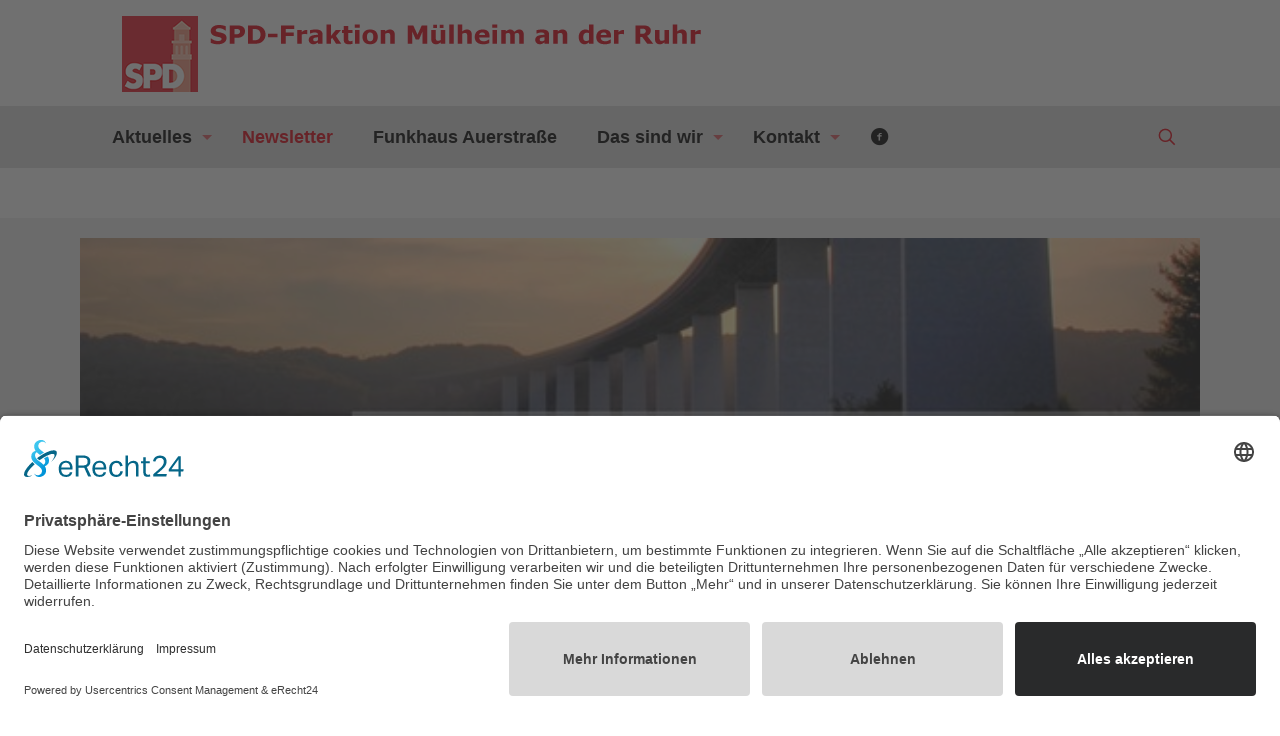

--- FILE ---
content_type: text/css
request_url: https://www.spd-fraktion-muelheim.de/wp-content/uploads/betheme/css/post-3885.css?ver=1769453472
body_size: 695
content:
.mcb-section .mcb-wrap .mcb-item-8eb68a86e .mcb-column-inner-8eb68a86e{text-align:center;padding-top:0px;padding-right:0px;padding-bottom:20px;padding-left:0px;margin-top:0px;margin-right:0px;margin-bottom:0px;margin-left:0px;}.mcb-section .mcb-wrap .mcb-item-wkwuma69e .column_attr{text-align:center;}.mcb-section .mcb-wrap .mcb-item-wkwuma69e .mcb-column-inner-wkwuma69e{border-style:solid;border-width:0px 0px 1px 0px;border-color:#C9C9C9;}.mcb-section .mcb-wrap-89abf9bbc .mcb-wrap-inner-89abf9bbc{background-color:#FFFFFF;}section.mcb-section-e3e341e77{margin-top:50px;background-color:#EFEFEF;padding-top:20px;padding-bottom:20px;}.mcb-section .mcb-wrap .mcb-item-1e5ddc2ee .mcb-column-inner-1e5ddc2ee{margin-bottom:10px;}section.mcb-section-6a1cc4a5b{padding-top:30px;margin-top:50px;}